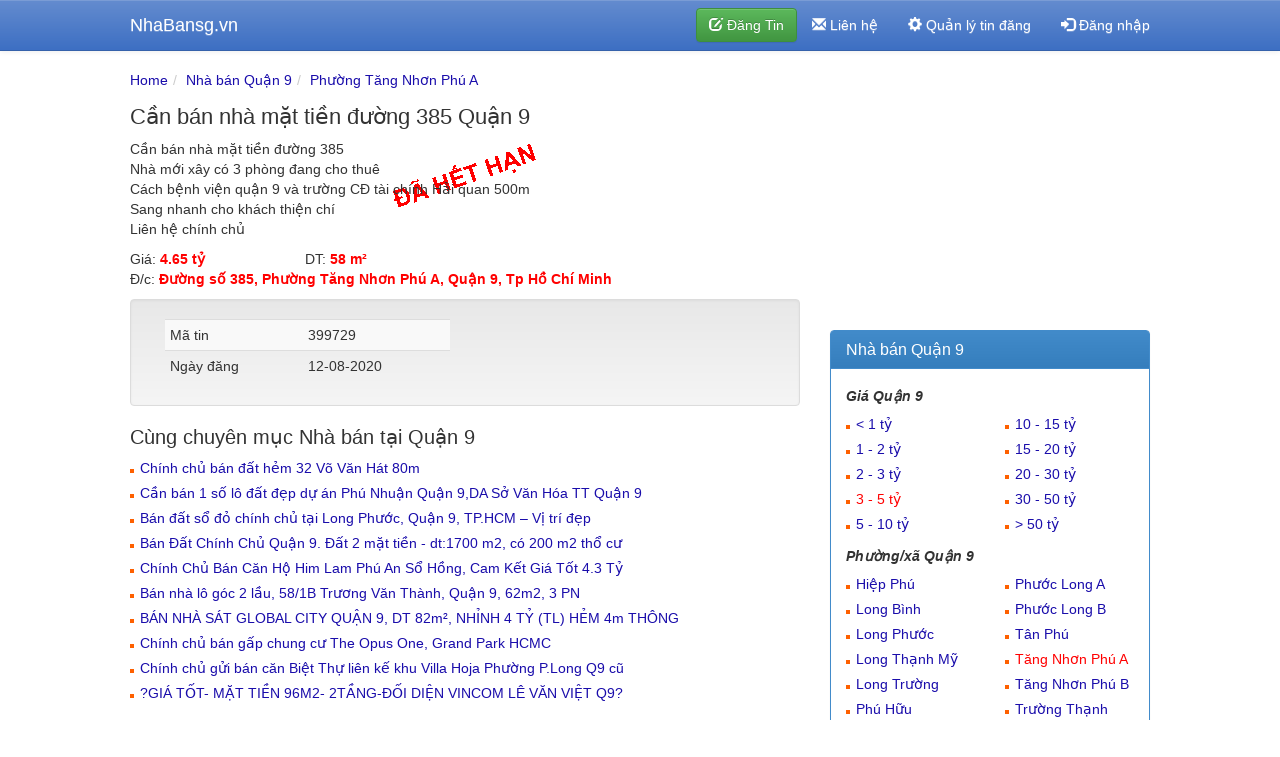

--- FILE ---
content_type: text/html; charset=UTF-8
request_url: https://nhabansg.vn/can-ban-nha-mat-tien-duong-385-q-9-nb399729.html
body_size: 8161
content:
<!DOCTYPE html>
<html lang="vi">
<head>
<meta charset="utf-8">
<meta http-equiv="X-UA-Compatible" content="IE=edge">
<meta name="viewport" content="width=device-width, initial-scale=1">
<link rel="icon" href="https://nhabansg.vn/css/images/favicon.ico">
<link href="https://nhabansg.vn/css/bootstrap.minv4.css" rel="stylesheet">
<link rel="alternate" type="application/rss+xml" title="Bán Nhà RSS Feed" href="https://nhabansg.vn/feed">
<link rel="apple-touch-icon" href="https://nhabansg.vn/css/images/apple-touch-icon.png" />
<link rel="apple-touch-icon" sizes="57x57" href="https://nhabansg.vn/css/images/apple-touch-icon-57x57.png" />
<link rel="apple-touch-icon" sizes="72x72" href="https://nhabansg.vn/css/images/apple-touch-icon-72x72.png" />
<link rel="apple-touch-icon" sizes="76x76" href="https://nhabansg.vn/css/images/apple-touch-icon-76x76.png" />
<link rel="apple-touch-icon" sizes="114x114" href="https://nhabansg.vn/css/images/apple-touch-icon-114x114.png" />
<link rel="apple-touch-icon" sizes="120x120" href="https://nhabansg.vn/css/images/apple-touch-icon-120x120.png" />
<link rel="apple-touch-icon" sizes="144x144" href="https://nhabansg.vn/css/images/apple-touch-icon-144x144.png" />
<link rel="apple-touch-icon" sizes="152x152" href="https://nhabansg.vn/css/images/apple-touch-icon-152x152.png" />
<meta http-equiv="content-language" content="vi">
<meta name="author" content="nha cho thue">
<title>Cần bán nhà mặt tiền đường 385 Quận  9 - 399729 | NhaBansg</title><meta name="description" content="Cần bán nhà mặt tiền đường 385
Nhà mới xây có 3 phòng đang cho thuê
Cách bệnh viện quận 9 và trường CĐ tài chính Hải quan 500m
Sang bds: 399729" /><script type="application/ld+json">{"@context":"http://schema.org/","@type":"BreadcrumbList","itemListElement":[{"@type":"ListItem","name":"Nhà bán Quận 9","item":"https://nhabansg.vn/nha-ban-quan-9.html","position":1},{"@type":"ListItem","name":"Phường Tăng Nhơn Phú A","item":"https://nhabansg.vn/nha-ban-quan-9-phuong-tang-nhon-phu-a-p121.html","position":2}]}</script><style>
body {
  padding-top: 70px;
}
h1{font-size:22px}
.container{margin-right:auto;margin-left:auto;padding-left:15px;padding-right:15px}@media (min-width:768px){.container{width:750px}}@media (min-width:992px){.container{width:970px}}@media (min-width:1200px){.container{width:1050px}}
</style>



<script async src="https://www.googletagmanager.com/gtag/js?id=G-22X6SYDELB"></script>
<script>
  window.dataLayer = window.dataLayer || [];
  function gtag(){dataLayer.push(arguments);}
  gtag('js', new Date());

  gtag('config', 'G-22X6SYDELB');
</script>


<script async src="https://pagead2.googlesyndication.com/pagead/js/adsbygoogle.js?client=ca-pub-2718860786615237"
     crossorigin="anonymous"></script>

</head>
<body>		
							
<div class="navbar navbar-default navbar-fixed-top" id="top" role="navigation">
		<div class="container">
		<div class="navbar-header">
		<button type="button" class="navbar-toggle" data-toggle="collapse" data-target=".navbar-collapse">
		<span class="icon-bar"></span>
		<span class="icon-bar"></span>
		<span class="icon-bar"></span>
		</button>
		<a class="navbar-brand" href="https://nhabansg.vn/">NhaBansg.vn</a>
		</a>
		</div>
        <div class="navbar-collapse collapse">
      
            <ul class="nav navbar-nav navbar-right">
			<li><form action="https://nhabansg.vn/dang-tin.html"><button class="btn btn-success navbar-btn"><span class="glyphicon glyphicon-edit"></span> Đăng Tin</button></form></li>
			<li><a href="https://nhabansg.vn/lien-he.html"><span class="glyphicon glyphicon-envelope"></span> Liên hệ</a></li>
			<li><a title="Quản lý tin đăng" href="https://nhabansg.vn/tin-dang.html"><span class="glyphicon glyphicon-cog"></span> Quản lý tin đăng</a></li>
			<li><a href="https://nhabansg.vn/dang-nhap.html"><span class="glyphicon glyphicon-log-in"></span> Đăng nhập</a>

			
		  	</ul>
        </div><!--/.nav-collapse -->
      </div>
    </div>

			<div class="container">
			<div class="row">		      
				<div class="col-md-8" id="columncenter"><ol class="breadcrumb"><li><a href="https://nhabansg.vn/">Home</a> </li><li><a href="https://nhabansg.vn/nha-ban-quan-9.html">Nhà bán Quận 9</a> </li><li><a href="https://nhabansg.vn/nha-ban-quan-9-phuong-tang-nhon-phu-a-p121.html">Phường Tăng Nhơn Phú A</a> </li></ol>
<h1>Cần bán nhà mặt tiền đường 385 Quận  9</h1>


<p class="hethan">Cần bán nhà mặt tiền đường 385<br />
Nhà mới xây có 3 phòng đang cho thuê<br />
Cách bệnh viện quận 9 và trường CĐ tài chính Hải quan 500m<br />
Sang nhanh cho khách thiện chí<br />
Liên hệ chính chủ</p>

<div class="row top10 bottom10"><div class="col-sm-3">Giá: <span class="bannha">4.65 tỷ</span></div><div class="col-sm-3">DT: <span class="bannha">58 m&sup2;</span></div><div class="col-sm-12 top5">Đ/c: <span class="bannha">Đường số 385, Phường Tăng Nhơn Phú A, Quận 9, Tp Hồ Chí Minh</span></div></div>					
						
            
<div class="col-md-12 col-sm-12 well noplr">
<div class="col-md-6 col-sm-6">
<table class="table table-striped">
<tr>
<td>Mã tin</td>
<td>399729</td>
</tr>
<tr>
<td>Ngày đăng</td>
<td itemprop="datePublished" content="12-08-2020">12-08-2020</td>
</tr>
</table>
</div>
<div class="col-md-6 col-sm-6">
<table class="table table-striped">


</table>
</div>
</div>


			  <h2 class="bottom10">Cùng chuyên mục Nhà bán tại Quận 9</h2><div class="sidebar-module"><ul><li><a href="https://nhabansg.vn/chinh-chu-ban-dat-hem-32-vo-van-hat-80m-nb616484.html">Chính chủ bán đất hẻm 32 Võ Văn Hát 80m</a></li><li><a href="https://nhabansg.vn/can-ban-1-so-lo-dat-dep-du-an-phu-nhuan-quan-9da-so-van-hoa-tt-quan-9-nb616329.html">Cần bán 1 số lô đất đẹp dự án Phú Nhuận Quận 9,DA Sở Văn Hóa TT Quận 9</a></li><li><a href="https://nhabansg.vn/ban-dat-so-do-chinh-chu-tai-long-phuoc-quan-9-tphcm-vi-tri-dep-nb616108.html">Bán đất sổ đỏ chính chủ tại Long Phước, Quận 9, TP.HCM – Vị trí đẹp</a></li><li><a href="https://nhabansg.vn/ban-dat-chinh-chu-quan-9-dat-2-mat-tien-dt1700-m2-co-200-m2-tho-cu-nb616097.html">Bán Đất Chính Chủ Quận 9. Đất 2 mặt tiền - dt:1700 m2, có 200 m2 thổ cư</a></li><li><a href="https://nhabansg.vn/chinh-chu-ban-can-ho-him-lam-phu-an-so-hong-cam-ket-gia-tot-43-ty-nb616087.html">Chính Chủ Bán Căn Hộ Him Lam Phú An Sổ Hồng, Cam Kết Giá Tốt 4.3 Tỷ</a></li><li><a href="https://nhabansg.vn/ban-nha-lo-goc-2-lau-581b-truong-van-thanh-quan-9-62m2-3-pn-nb615218.html">Bán nhà lô góc 2 lầu, 58/1B Trương Văn Thành, Quận 9, 62m2, 3 PN</a></li><li><a href="https://nhabansg.vn/ban-nha-sat-global-city-quan-9-dt-82m-nhinh-4-ty-tl-hem-4m-thong-nb615191.html">BÁN NHÀ SÁT GLOBAL CITY QUẬN 9, DT 82m², NHỈNH 4 TỶ (TL) HẺM 4m THÔNG</a></li><li><a href="https://nhabansg.vn/chinh-chu-ban-gap-chung-cu-the-opus-one-grand-park-hcmc-nb615117.html">Chính chủ bán gấp chung cư The Opus One, Grand Park HCMC</a></li><li><a href="https://nhabansg.vn/chinh-chu-gui-ban-can-biet-thu-lien-ke-khu-villa-hoja-phuong-plong-q9-cu-nb614874.html">Chính chủ gửi bán căn Biệt Thự  liên kế khu Villa Hoja Phường P.Long Q9 cũ</a></li><li><a href="https://nhabansg.vn/gia-tot-mat-tien-96m2-2tang-doi-dien-vincom-le-van-viet-q9-nb614853.html">?GIÁ TỐT- MẶT TIỀN 96M2- 2TẦNG-ĐỐI DIỆN VINCOM LÊ VĂN VIỆT Q9?</a></li></ul></div> 				</div>
				<div class="col-md-4"><div class="bottom10">
<script async src="https://pagead2.googlesyndication.com/pagead/js/adsbygoogle.js?client=ca-pub-2718860786615237"
     crossorigin="anonymous"></script>
<ins class="adsbygoogle"
     style="display:block"
     data-ad-client="ca-pub-2718860786615237"
     data-ad-slot="8255333963"
     data-ad-format="auto"
     data-full-width-responsive="true"></ins>
<script>
     (adsbygoogle = window.adsbygoogle || []).push({});
</script>
</div>


<div class="panel panel-primary"><div class="panel-heading"><h3 class="panel-title">Nhà bán Quận 9</h3></div><div class="panel-body sidebar-module"><div class="col-md-12"><h5><strong><em>Giá Quận 9</em></strong></h5></div><ul><div class="col-xs-6"><li><a href="https://nhabansg.vn/nha-ban-quan-9/1-ty-1-0.html">< 1 tỷ</a></li><li><a href="https://nhabansg.vn/nha-ban-quan-9/1-2-ty-2-0.html">1 - 2 tỷ</a></li><li><a href="https://nhabansg.vn/nha-ban-quan-9/2-3-ty-3-0.html">2 - 3 tỷ</a></li><li><a class="lienket" href="https://nhabansg.vn/nha-ban-quan-9/3-5-ty-4-0.html">3 - 5 tỷ</a></li><li><a href="https://nhabansg.vn/nha-ban-quan-9/5-10-ty-5-0.html">5 - 10 tỷ</a></li></div><div class="col-xs-6"><li><a href="https://nhabansg.vn/nha-ban-quan-9/10-15-ty-6-0.html">10 - 15 tỷ</a></li><li><a href="https://nhabansg.vn/nha-ban-quan-9/15-20-ty-7-0.html">15 - 20 tỷ</a></li><li><a href="https://nhabansg.vn/nha-ban-quan-9/20-30-ty-8-0.html">20 - 30 tỷ</a></li><li><a href="https://nhabansg.vn/nha-ban-quan-9/30-50-ty-9-0.html">30 - 50 tỷ</a></li><li><a href="https://nhabansg.vn/nha-ban-quan-9/50-ty-10-0.html">> 50 tỷ</a></li></div></ul><div class="clearfix visible-xs-block"></div><ul><div class="col-md-12"><h5><strong><em>Phường/xã Quận 9</em></strong></h5></div><div class="col-xs-6 noprr"><li><a href="https://nhabansg.vn/nha-ban-quan-9-phuong-hiep-phu-p109.html"> Hiệp Phú</a></li><li><a href="https://nhabansg.vn/nha-ban-quan-9-phuong-long-binh-p110.html"> Long Bình</a></li><li><a href="https://nhabansg.vn/nha-ban-quan-9-phuong-long-phuoc-p111.html"> Long Phước</a></li><li><a href="https://nhabansg.vn/nha-ban-quan-9-phuong-long-thanh-my-p112.html"> Long Thạnh Mỹ</a></li><li><a href="https://nhabansg.vn/nha-ban-quan-9-phuong-long-truong-p113.html"> Long Trường</a></li><li><a href="https://nhabansg.vn/nha-ban-quan-9-phuong-phu-huu-p114.html"> Phú Hữu</a></li></div><div class="col-xs-6 noprr"><li><a href="https://nhabansg.vn/nha-ban-quan-9-phuong-phuoc-long-a-p116.html"> Phước Long A</a></li><li><a href="https://nhabansg.vn/nha-ban-quan-9-phuong-phuoc-long-b-p117.html"> Phước Long B</a></li><li><a href="https://nhabansg.vn/nha-ban-quan-9-phuong-tan-phu-p120.html"> Tân Phú</a></li><li><a class="lienket" href="https://nhabansg.vn/nha-ban-quan-9-phuong-tang-nhon-phu-a-p121.html"> Tăng Nhơn Phú A</a></li><li><a href="https://nhabansg.vn/nha-ban-quan-9-phuong-tang-nhon-phu-b-p122.html"> Tăng Nhơn Phú B</a></li><li><a href="https://nhabansg.vn/nha-ban-quan-9-phuong-truong-thanh-p123.html"> Trường Thạnh</a></li></div></ul><div class="col-xs-12 top10"><h5><strong><em>Đường Quận 9</em></strong></h5></div><ul><div class="col-xs-6 noprr"><li><a href="https://nhabansg.vn/nha-ban-quan-9-duong-bung-ong-thoan-d701.html">Bưng Ông Thoàn</a></li><li><a href="https://nhabansg.vn/nha-ban-quan-9-duong-dinh-phong-phu-d704.html">Đình Phong Phú</a></li><li><a href="https://nhabansg.vn/nha-ban-quan-9-duong-do-xuan-hop-d705.html">Đỗ Xuân Hợp</a></li><li><a href="https://nhabansg.vn/nha-ban-quan-9-duong-go-cat-d707.html">Gò Cát</a></li><li><a href="https://nhabansg.vn/nha-ban-quan-9-duong-le-van-viet-d719.html">Lê Văn Việt</a></li><li><a href="https://nhabansg.vn/nha-ban-quan-9-duong-long-thuan-d726.html">Long Thuận</a></li><li><a href="https://nhabansg.vn/nha-ban-quan-9-duong-man-thien-d729.html">Man Thiện</a></li><li><a href="https://nhabansg.vn/nha-ban-quan-9-duong-nguyen-duy-trinh-d733.html">Nguyễn Duy Trinh</a></li><li><a href="https://nhabansg.vn/nha-ban-quan-9-duong-nguyen-van-tang-d735.html">Nguyễn Văn Tăng</a></li><li><a href="https://nhabansg.vn/nha-ban-quan-9-duong-nguyen-xien-d737.html">Nguyễn Xiển</a></li><li><a href="https://nhabansg.vn/nha-ban-quan-9-duong-tan-lap-d5270.html">Tân Lập</a></li><li><a href="https://nhabansg.vn/nha-ban-quan-9-duong-truong-van-thanh-d760.html">Trương Văn Thành</a></li><li><a href="https://nhabansg.vn/nha-ban-quan-9-duong-vo-van-hat-d763.html">Võ Văn Hát</a></li></div></ul></div></div>      	

<div class="panel panel-default">
<div class="panel-body sidebar-module">

<form role="form" name="frmSearch" id="frmSearch" method="post" action="https://nhabansg.vn/search/tim">
<div class="col-md-12 nopl">


<div class="col-md-12 col-sm-12 nopr">
<select name="timkiem_QuanHuyen" id="timkiem_QuanHuyen" class="form-control input-sm">
		   <option value="">--- Quận/huyện ---</option>
            						<option  value="quan-1">Quận 1</option>
												<option  value="quan-2">Quận 2</option>
												<option  value="quan-3">Quận 3</option>
												<option  value="quan-4">Quận 4</option>
												<option  value="quan-5">Quận 5</option>
												<option  value="quan-6">Quận 6</option>
												<option  value="quan-7">Quận 7</option>
												<option  value="quan-8">Quận 8</option>
												<option selected='selected' value="quan-9">Quận 9</option>
												<option  value="quan-10">Quận 10</option>
												<option  value="quan-11">Quận 11</option>
												<option  value="quan-12">Quận 12</option>
												<option  value="quan-phu-nhuan">Quận Phú Nhuận</option>
												<option  value="quan-binh-thanh">Quận Bình Thạnh</option>
												<option  value="quan-tan-binh">Quận Tân Bình</option>
												<option  value="quan-tan-phu">Quận Tân Phú</option>
												<option  value="quan-go-vap">Quận Gò Vấp</option>
												<option  value="quan-thu-duc">Quận Thủ Đức</option>
												<option  value="quan-binh-tan">Quận Bình Tân</option>
												<option  value="huyen-binh-chanh">Huyện Bình Chánh</option>
												<option  value="huyen-cu-chi">Huyện Củ Chi</option>
												<option  value="huyen-nha-be">Huyện Nhà Bè</option>
												<option  value="huyen-can-gio">Huyện Cần Giờ</option>
												<option  value="huyen-hoc-mon">Huyện Hóc Môn</option>
						        </select>
</div>
<div class="col-md-12 col-sm-12 nopr">
<select name="timkiem_PhuongXa" id="timkiem_PhuongXa" class="form-control input-sm"><option value="">--- Chọn phường/xã ---</option>
                        						<option  value="109">Phường Hiệp Phú</option>
												<option  value="110">Phường Long Bình</option>
												<option  value="111">Phường Long Phước</option>
												<option  value="112">Phường Long Thạnh Mỹ</option>
												<option  value="113">Phường Long Trường</option>
												<option  value="114">Phường Phú Hữu</option>
												<option  value="115">Phường Phước Bình</option>
												<option  value="116">Phường Phước Long A</option>
												<option  value="117">Phường Phước Long B</option>
												<option  value="118">Phường Tân Nhơn Phú A</option>
												<option  value="119">Phường Tân Nhơn Phú B</option>
												<option  value="120">Phường Tân Phú</option>
												<option selected='selected' value="121">Phường Tăng Nhơn Phú A</option>
												<option  value="122">Phường Tăng Nhơn Phú B</option>
												<option  value="123">Phường Trường Thạnh</option>
						                        </select>
</div>
<div class="col-md-12 col-sm-12 nopr">
<select name="timkiem_DuongPho" id="timkiem_DuongPho" class="form-control input-sm"><option value="">--- Chọn đường/phố ---</option>
                        						<option  value="3298">100A</option>
												<option  value="3337">102</option>
												<option  value="3338">104</option>
												<option  value="3339">106</option>
												<option  value="685">109</option>
												<option  value="686">120</option>
												<option  value="3340">128</option>
												<option  value="3341">129</option>
												<option  value="3299">12E</option>
												<option  value="687">132</option>
												<option  value="3342">138</option>
												<option  value="3343">141</option>
												<option  value="3344">144</option>
												<option  value="3345">145</option>
												<option  value="688">147</option>
												<option  value="3346">154</option>
												<option  value="689">16</option>
												<option  value="690">160</option>
												<option  value="3347">168</option>
												<option  value="3348">175</option>
												<option  value="3349">176</option>
												<option  value="3350">179</option>
												<option  value="3351">185</option>
												<option  value="3300">18A</option>
												<option  value="3301">18B</option>
												<option  value="3352">197</option>
												<option  value="3353">198</option>
												<option  value="3302">1A</option>
												<option  value="3354">207</option>
												<option  value="3355">210</option>
												<option  value="3356">211</option>
												<option  value="3357">212</option>
												<option  value="3358">215</option>
												<option  value="691">22</option>
												<option  value="3359">23</option>
												<option  value="3360">236</option>
												<option  value="692">244</option>
												<option  value="3361">245</option>
												<option  value="3362">265</option>
												<option  value="3363">27</option>
												<option  value="693">275</option>
												<option  value="3364">295</option>
												<option  value="694">297</option>
												<option  value="3365">311</option>
												<option  value="695">33</option>
												<option  value="696">339</option>
												<option  value="697">359</option>
												<option  value="3366">360</option>
												<option  value="698">379</option>
												<option  value="3367">385</option>
												<option  value="699">39</option>
												<option  value="5108">3B</option>
												<option  value="3368">400</option>
												<option  value="3369">441</option>
												<option  value="3370">442</option>
												<option  value="3371">447</option>
												<option  value="3372">449</option>
												<option  value="3373">455</option>
												<option  value="700">475</option>
												<option  value="3374">494</option>
												<option  value="3375">50</option>
												<option  value="3427">52</option>
												<option  value="3376">539</option>
												<option  value="3377">546</option>
												<option  value="3378">58</option>
												<option  value="3379">588</option>
												<option  value="3380">671</option>
												<option  value="3381">672</option>
												<option  value="3382">68</option>
												<option  value="3303">6A</option>
												<option  value="3304">6B</option>
												<option  value="3305">6C</option>
												<option  value="3306">6D</option>
												<option  value="3428">74</option>
												<option  value="3383">816</option>
												<option  value="3384">835</option>
												<option  value="3385">836</option>
												<option  value="3386">882</option>
												<option  value="3387">89</option>
												<option  value="3388">898</option>
												<option  value="3389">904</option>
												<option  value="3390">94</option>
												<option  value="3391">96</option>
												<option  value="3392">963</option>
												<option  value="3393">970</option>
												<option  value="3394">98</option>
												<option  value="3395">980</option>
												<option  value="3396">99</option>
												<option  value="3397">990</option>
												<option  value="5109">A</option>
												<option  value="5110">A1</option>
												<option  value="5111">A2</option>
												<option  value="5112">A3</option>
												<option  value="5113">A4</option>
												<option  value="5114">An Phú Đông</option>
												<option  value="3307">An Phú Đông 27</option>
												<option  value="5115">B</option>
												<option  value="5116">B1</option>
												<option  value="5117">B2</option>
												<option  value="3308">Bắc Rạch Chiếc</option>
												<option  value="3309">Bàu Cát</option>
												<option  value="5118">Bùi Quốc Khái</option>
												<option  value="3310">Bùi Xương Trạch</option>
												<option  value="701">Bưng Ông Thoàn</option>
												<option  value="5119">C1</option>
												<option  value="5120">C2</option>
												<option  value="5121">C3</option>
												<option  value="3311">Cầu Đình</option>
												<option  value="3312">Cầu Xây</option>
												<option  value="3313">Cầu Xây 1</option>
												<option  value="702">Cầu Xây 2</option>
												<option  value="5122">Chu Văn An</option>
												<option  value="5123">Cô Bắc</option>
												<option  value="5124">Cô Giang</option>
												<option  value="5125">CT01</option>
												<option  value="3314">Cù Lao Thượng</option>
												<option  value="5126">D</option>
												<option  value="3315">D1</option>
												<option  value="5127">D100</option>
												<option  value="5128">D11</option>
												<option  value="3316">D13</option>
												<option  value="3317">D15</option>
												<option  value="3318">D16</option>
												<option  value="3319">D17</option>
												<option  value="5129">D19</option>
												<option  value="5130">D1A</option>
												<option  value="3320">D2</option>
												<option  value="5131">D20</option>
												<option  value="5132">D21</option>
												<option  value="5133">D22</option>
												<option  value="5134">D2A</option>
												<option  value="3321">D3</option>
												<option  value="5135">D3A</option>
												<option  value="5136">D3B</option>
												<option  value="3322">D4</option>
												<option  value="5137">D400</option>
												<option  value="5138">D4A</option>
												<option  value="3323">D5</option>
												<option  value="5139">D5A</option>
												<option  value="3324">D6</option>
												<option  value="5140">D6A</option>
												<option  value="3325">D7</option>
												<option  value="3326">D8</option>
												<option  value="3327">D9</option>
												<option  value="3331">Dân Chủ</option>
												<option  value="5142">Diệp Minh Tuyền</option>
												<option  value="706">Dương Đình Hội</option>
												<option  value="5144">Dương Hiển Hiệp</option>
												<option  value="5141">Đại Hiệp</option>
												<option  value="5104">Đại Lộ 13</option>
												<option  value="3328">Đại lộ 2</option>
												<option  value="5105">Đại Lộ 3</option>
												<option  value="5106">Đại Lộ 61</option>
												<option  value="5107">Đại Lộ Đông Tây</option>
												<option  value="703">Đặng Nghiêm</option>
												<option  value="3332">Đinh Củng Viên</option>
												<option  value="704">Đình Phong Phú</option>
												<option  value="3333">Đỗ Thế Diên</option>
												<option  value="705">Đỗ Xuân Hợp</option>
												<option  value="3335">ĐT 741</option>
												<option  value="3336">ĐT 747</option>
												<option  value="5143">ĐT 769</option>
												<option  value="5145">F</option>
												<option  value="707">Gò Cát</option>
												<option  value="5146">Gò Công</option>
												<option  value="708">Gò Đồi</option>
												<option  value="709">Gò Lu</option>
												<option  value="5147">Gò Nối</option>
												<option  value="710">Hai Bà Trưng</option>
												<option  value="3398">Hàn Giang</option>
												<option  value="3399">Hàng Tre</option>
												<option  value="3400">Hậu Lân</option>
												<option  value="712">Hi - Tech Park</option>
												<option  value="3401">Hiền Vương</option>
												<option  value="3402">Hiệp Thành 13</option>
												<option  value="3403">Hiệp Thành 18</option>
												<option  value="713">Hồ Bá Phấn</option>
												<option  value="3404">Hồ Biểu Chánh</option>
												<option  value="3405">Hồ Ngọc Lãm</option>
												<option  value="5148">Hồ Xuân Hương</option>
												<option  value="714">Hoàng Hữu Nam</option>
												<option  value="3406">Hồng Sến</option>
												<option  value="3407">Huy Cận</option>
												<option  value="5149">Huỳnh Thúc Kháng</option>
												<option  value="715">Ích Thạnh</option>
												<option  value="5150">Ích Thạnh 16</option>
												<option  value="5151">K22</option>
												<option  value="3408">Khởi Nghĩa Bắc Sơn</option>
												<option  value="716">Khổng Tử</option>
												<option  value="5152">Ký Con</option>
												<option  value="717">Lã Xuân Oai</option>
												<option  value="5153">Lạc Thiên</option>
												<option  value="718">Lâm Viên</option>
												<option  value="3410">Làng Tăng Phú</option>
												<option  value="5155">Lê Duẩn</option>
												<option  value="5154">Lê Đình Quản</option>
												<option  value="5156">Lê Lợi</option>
												<option  value="5157">Lê Thánh Tôn</option>
												<option  value="3411">Lê Văn Thứ</option>
												<option  value="719">Lê Văn Việt</option>
												<option  value="720">Lê Xuân Oai</option>
												<option  value="721">Liên Phường</option>
												<option  value="722">Lò Lu</option>
												<option  value="3412">Lộc Hòa</option>
												<option  value="5158">Long Hòa</option>
												<option  value="723">Long Phước</option>
												<option  value="724">Long Sơn</option>
												<option  value="725">Long Thành - Dầu Giây</option>
												<option  value="726">Long Thuận</option>
												<option  value="3414">Lý Ông Trọng</option>
												<option  value="5160">Lý Thái Tổ</option>
												<option  value="5161">M4</option>
												<option  value="5162">M50</option>
												<option  value="727">Mã Lò</option>
												<option  value="728">Mạc Hiền Tích</option>
												<option  value="729">Man Thiện</option>
												<option  value="3415">Mương Khai</option>
												<option  value="3416">N1</option>
												<option  value="5163">N10</option>
												<option  value="5164">N11</option>
												<option  value="5165">N13</option>
												<option  value="5166">N2</option>
												<option  value="5167">N4</option>
												<option  value="5168">N5</option>
												<option  value="5169">N6</option>
												<option  value="3417">N7</option>
												<option  value="5170">N8</option>
												<option  value="5171">N9</option>
												<option  value="730">Nam Cao</option>
												<option  value="731">Nam Hòa</option>
												<option  value="5173">NB3</option>
												<option  value="5174">Ngô Quyền</option>
												<option  value="732">Nguyễn Công Trứ</option>
												<option  value="733">Nguyễn Duy Trinh</option>
												<option  value="3419">Nguyễn Đình Thi</option>
												<option  value="3420">Nguyễn Huy Chương</option>
												<option  value="3421">Nguyễn Khanh</option>
												<option  value="5175">Nguyễn Khoái</option>
												<option  value="734">Nguyễn Thị Sóc</option>
												<option  value="5176">Nguyễn Thị Tư</option>
												<option  value="5177">Nguyễn Trãi</option>
												<option  value="5178">Nguyễn Tri Phương</option>
												<option  value="735">Nguyễn Văn Tăng</option>
												<option  value="736">Nguyễn Văn Thạnh</option>
												<option  value="737">Nguyễn Xiển</option>
												<option  value="5179">Phạm Hồng Thái</option>
												<option  value="3425">Phạm Trọng Cầu</option>
												<option  value="5180">Phan Bội Châu</option>
												<option  value="5181">Phan Chu Trinh</option>
												<option  value="738">Phan Đặng Đức</option>
												<option  value="739">Phan Đạt Đức</option>
												<option  value="3426">Phan Đình Phùng</option>
												<option  value="3429">Phong Phú</option>
												<option  value="3430">Phú Trung</option>
												<option  value="3431">Phước Bình</option>
												<option  value="3432">Phước Hậu</option>
												<option  value="5182">Phước Hữu</option>
												<option  value="740">Phước Thiện</option>
												<option  value="3433">Quang Trung</option>
												<option  value="3434">Quốc lộ 106</option>
												<option  value="5288">Quốc Lộ 1A</option>
												<option  value="5183">Quốc Lộ 52</option>
												<option  value="5184">Số 1</option>
												<option  value="741">Số 10</option>
												<option  value="5185">Số 100</option>
												<option  value="5186">Số 102</option>
												<option  value="5187">Số 109</option>
												<option  value="5188">Số 10A</option>
												<option  value="5189">Số 11</option>
												<option  value="5190">Số 112</option>
												<option  value="5191">Số 11A</option>
												<option  value="742">số 12</option>
												<option  value="5192">Số 120</option>
												<option  value="5193">Số 128</option>
												<option  value="5194">Số 13</option>
												<option  value="5195">Số 132</option>
												<option  value="5196">Số 138</option>
												<option  value="743">Số 14</option>
												<option  value="5197">Số 147</option>
												<option  value="5198">Số 154</option>
												<option  value="5199">Số 16</option>
												<option  value="5200">Số 160</option>
												<option  value="5201">Số 168</option>
												<option  value="5202">Số 17</option>
												<option  value="5203">Số 175</option>
												<option  value="5204">Số 179</option>
												<option  value="5205">Số 18</option>
												<option  value="744">Số 182</option>
												<option  value="5206">Số 185</option>
												<option  value="5207">Số 197</option>
												<option  value="5208">Số 198</option>
												<option  value="5209">Số 1A</option>
												<option  value="745">Số 2</option>
												<option  value="5210">Số 20</option>
												<option  value="5211">Số 21</option>
												<option  value="5212">Số 215</option>
												<option  value="5213">Số 22</option>
												<option  value="5214">Số 23</option>
												<option  value="5215">Số 24</option>
												<option  value="5216">Số 244</option>
												<option  value="5217">Số 245</option>
												<option  value="746">Số 26</option>
												<option  value="5218">Số 261</option>
												<option  value="5219">Số 265</option>
												<option  value="6833">Số 27</option>
												<option  value="5220">Số 275</option>
												<option  value="5221">Số 28</option>
												<option  value="5222">Số 29</option>
												<option  value="5223">Số 295</option>
												<option  value="5224">Số 297</option>
												<option  value="747">số 3</option>
												<option  value="5225">Số 30</option>
												<option  value="5226">Số 319</option>
												<option  value="5227">Số 32</option>
												<option  value="5228">Số 33</option>
												<option  value="5229">Số 339</option>
												<option  value="5230">Số 359</option>
												<option  value="5231">Số 379</option>
												<option  value="5232">Số 385</option>
												<option  value="5233">Số 39</option>
												<option  value="5234">Số 397</option>
												<option  value="5235">Số 3C</option>
												<option  value="5236">Số 4</option>
												<option  value="5237">Số 41</option>
												<option  value="5238">Số 441</option>
												<option  value="5239">Số 442</option>
												<option  value="5240">Số 448</option>
												<option  value="5241">Số 449</option>
												<option  value="5242">Số 46</option>
												<option  value="5243">Số 475</option>
												<option  value="5244">Số 494</option>
												<option  value="748">Số 5</option>
												<option  value="5245">Số 50</option>
												<option  value="5246">Số 5A</option>
												<option  value="749">Số 6</option>
												<option  value="750">Số 61</option>
												<option  value="5247">Số 671</option>
												<option  value="5248">Số 672</option>
												<option  value="5249">Số 68</option>
												<option  value="5250">Số 6A</option>
												<option  value="5251">Số 6B</option>
												<option  value="5252">Số 7</option>
												<option  value="5253">Số 79</option>
												<option  value="5254">Số 7A</option>
												<option  value="5255">Số 7B</option>
												<option  value="5256">Số 8</option>
												<option  value="6834">Số 816</option>
												<option  value="5257">Số 836</option>
												<option  value="5258">Số 882</option>
												<option  value="5259">Số 898</option>
												<option  value="5260">Số 8A</option>
												<option  value="5261">Số 9</option>
												<option  value="5262">Số 904</option>
												<option  value="5263">Số 970</option>
												<option  value="5264">Số 98</option>
												<option  value="5265">Số 990</option>
												<option  value="5266">Số 9A</option>
												<option  value="6835">Song Hành</option>
												<option  value="5268">Tạ Thu Thâu</option>
												<option  value="3435">Tam Đa</option>
												<option  value="751">Tân Hòa</option>
												<option  value="5269">Tân Hóa</option>
												<option  value="752">Tân Hòa 2</option>
												<option  value="5270">Tân Lập</option>
												<option  value="3438">Tân Lập 1</option>
												<option  value="3439">Tân Lập 2</option>
												<option  value="3440">Tân Thới Hiệp 10</option>
												<option  value="753">Tăng Nhơn Phú</option>
												<option  value="5271">Tăng Nhơn Phú A</option>
												<option  value="5272">Tăng Nhơn Phú B</option>
												<option  value="3441">Tây Hòa</option>
												<option  value="3442">Tây Hòa 2</option>
												<option  value="3443">Thạnh Lộc 27</option>
												<option  value="5273">Thanh Nga</option>
												<option  value="3444">Thạnh Xuân 13</option>
												<option  value="3445">Thạnh Xuân 21</option>
												<option  value="3446">Thích Bửu Đăng</option>
												<option  value="754">Thủy Lợi</option>
												<option  value="5289">Tỉnh Lộ 179</option>
												<option  value="5290">Tỉnh Lộ 359</option>
												<option  value="5275">Trần Cao Vân</option>
												<option  value="5276">Trần Hưng Đạo</option>
												<option  value="3451">Trần Kế Xương</option>
												<option  value="3452">Trần Quang Đạo</option>
												<option  value="5277">Trần Quang Khải</option>
												<option  value="5278">Trần Quốc Toản</option>
												<option  value="755">Trần Trọng Khiêm</option>
												<option  value="3453">Trích Sài</option>
												<option  value="5279">Trịnh Công Sơn</option>
												<option  value="756">Trường Khánh</option>
												<option  value="757">Trường Lưu</option>
												<option  value="5281">Trường Lưu 2</option>
												<option  value="5282">Trường Lưu 3</option>
												<option  value="5283">Trương Minh Giảng</option>
												<option  value="758">Trường Thạnh</option>
												<option  value="3454">Trương Văn Đa</option>
												<option  value="759">Trương Văn Hải</option>
												<option  value="760">Trương Văn Thành</option>
												<option  value="3455">Tự Do</option>
												<option  value="761">Tú Xương</option>
												<option  value="5284">Út Trà Ôn</option>
												<option  value="3456">Vành Đai 2</option>
												<option  value="3457">Vành Đai 3</option>
												<option  value="3458">Vành Đai Đông</option>
												<option  value="762">Vành Đai Trong</option>
												<option  value="5285">Võ Chí Công</option>
												<option  value="3459">Võ Quảng</option>
												<option  value="763">Võ Văn Hát</option>
												<option  value="5286">Võ Văn Ngân</option>
												<option  value="764">Xa Lộ Hà Nội</option>
												<option  value="5287">Xuân Quỳnh</option>
						                        </select>
</div>
<div class="col-md-12 col-sm-12 nopr">
<select name="timkiem_Gia" id="timkiem_Gia" class="form-control input-sm">
                        <option>--- Chọn mức giá ---</option>
						                        	<option  value="1">< 1 tỷ</option>
                                                	<option  value="2">1 - 2 tỷ</option>
                                                	<option  value="3">2 - 3 tỷ</option>
                                                	<option selected='selected' value="4">3 - 5 tỷ</option>
                                                	<option  value="5">5 - 10 tỷ</option>
                                                	<option  value="6">10 - 15 tỷ</option>
                                                	<option  value="7">15 - 20 tỷ</option>
                                                	<option  value="8">20 - 30 tỷ</option>
                                                	<option  value="9">30 - 50 tỷ</option>
                                                	<option  value="10">> 50 tỷ</option>
                                                </select>
</div>
<div class="col-md-12 col-sm-12 nopr">
<select name="timkiem_DienTich" id="timkiem_DienTich" class="form-control input-sm">
                        	<option>--- Chọn diện tích ---</option> 
							                            <option  value="1">< 30 m2</option>
                                                        <option  value="2">30 - 50 m2</option>
                                                        <option selected='selected' value="3">50 - 80 m2</option>
                                                        <option  value="4">80 - 100 m2</option>
                                                        <option  value="5">100 - 500 m2</option>
                                                        <option  value="6">> 500 m2</option>
                                                    </select>
</div>




</div>
<div class="col-md-12 top10">
<button type="submit" class="btn btn-success btn-block">Tìm kiếm</button>
</div>
</form>
</div></div>							

							


</div>
</div>

<div class="row">
<div class="col-md-12">
	
				
 </div>
			</div>			
			<div class="row"><div class="col-md-12">
<div class="page-header">
</div>
<p class="bottom10">Copyright © 2026 NhaBansg.vn. ® Ghi rõ nguồn "NhaBansg.vn" khi phát hành lại thông tin từ website này. | <a href="https://nhabansg.vn/privacy-policy.html">Chính sách bảo mật</a></p>
</div></div>
		</div>
<script src="https://nhabansg.vn/js/jquery.min.js"></script><script src="https://nhabansg.vn/js/nhaban.js"></script><script src="https://nhabansg.vn/js/jquery.validate.min.js"></script>
<script src="https://nhabansg.vn/js/bootstrap.min.js"></script>
<script src="https://nhabansg.vn/js/blueimp-gallery.min.js"></script>
<div id="backtotop" title="Trở lên trên">&nbsp;&nbsp;</div>
	<script type="text/javascript">
	$(document).ready(function(){
	$("#backtotop").hide();
	$(function () {
		$(window).scroll(function(){
		if ($(window).scrollTop()>100){
		$("#backtotop").fadeIn(1500);
		}
		else
		{
		$("#backtotop").fadeOut(1500);
		}
		});
		//back to top
		$("#backtotop").click(function(){
		$('body,html').animate({scrollTop:0},1000);
		return false;
		});
		});
		});

</script>	


</body>
</html>

--- FILE ---
content_type: text/html; charset=utf-8
request_url: https://www.google.com/recaptcha/api2/aframe
body_size: 268
content:
<!DOCTYPE HTML><html><head><meta http-equiv="content-type" content="text/html; charset=UTF-8"></head><body><script nonce="D_dd51hMIZ7f4E4L2_O9zg">/** Anti-fraud and anti-abuse applications only. See google.com/recaptcha */ try{var clients={'sodar':'https://pagead2.googlesyndication.com/pagead/sodar?'};window.addEventListener("message",function(a){try{if(a.source===window.parent){var b=JSON.parse(a.data);var c=clients[b['id']];if(c){var d=document.createElement('img');d.src=c+b['params']+'&rc='+(localStorage.getItem("rc::a")?sessionStorage.getItem("rc::b"):"");window.document.body.appendChild(d);sessionStorage.setItem("rc::e",parseInt(sessionStorage.getItem("rc::e")||0)+1);localStorage.setItem("rc::h",'1769596203873');}}}catch(b){}});window.parent.postMessage("_grecaptcha_ready", "*");}catch(b){}</script></body></html>